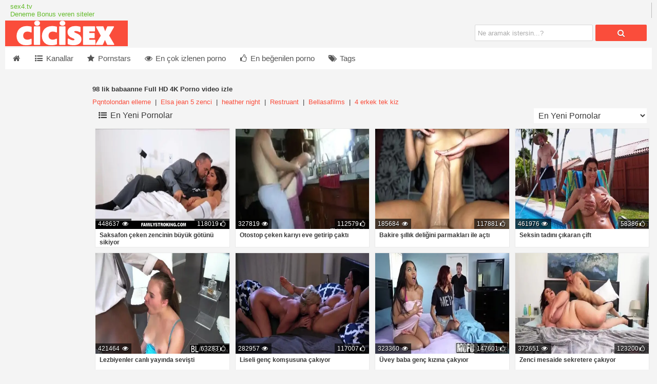

--- FILE ---
content_type: text/html; charset=UTF-8
request_url: https://www.cicisex.net/tag/301455-98-lik-babaanne
body_size: 9597
content:
<!DOCTYPE html>
<html lang="tr-TR"><head><meta http-equiv="Content-Type" content="text/html; charset=UTF-8">	
	<link rel="preconnect" href="/www.cicisex.net">
	<link rel="preconnect" href="/i0.wp.com">
	<link rel="preconnect" href="/www.googletagmanager.com">
	<link rel="preconnect" href="https://www.cicisex.net">
	<link rel="preconnect" href="https://i0.wp.com">
	<link rel="preconnect" href="https://www.googletagmanager.com">
    <link rel="apple-touch-icon" sizes="180x180" href="/apple-touch-icon.png">
    <link rel="icon" type="image/png" sizes="32x32" href="/favicon-32x32.png">
    <link rel="icon" type="image/png" sizes="16x16" href="/favicon-16x16.png">
    <link rel="shortcut icon" href="/favicon.ico" type="image/x-icon">
    <link rel="manifest" href="/site.webmanifest">
    <link rel="mask-icon" href="/safari-pinned-tab.svg" color="#5bbad5">
    <meta name="msapplication-TileColor" content="#da532c">
    <meta name="theme-color" content="#fa4d3b">
	<meta name="viewport" content="width=device-width, initial-scale=1">
	<title>98 lik babaanne Full HD 4K Porno video izle</title>
    <meta name="description" content="98 lik babaanne⭐ Cicisex.NET sitemizde✔️ ziyaretçilerimize birçok ❤️98 lik babaanne Sikiş porno video sunmaktayız,❌ 98 lik babaanne Full hd Porno videoları✅ ile zevkin doruk noktasını sitemiz üzerindeki kanaldaki 98 lik babaanne seks fil...">
    <meta name="robots" content="index,follow,noarchive">
    <meta property="og:type" content="website">
    <meta property="og:locale" content="tr_TR">
    <meta name="google" content="notranslate" />
	<meta name="RATING" content="RTA-5042-1996-1400-1577-RTA" />
			<link rel="canonical" href="https://www.cicisex.net/tag/301455-98-lik-babaanne">
	<link rel="amphtml" href="https://45cdncicisexizle56.shop/tag/301455-98-lik-babaanne" />

          
    <link href="/themefiles/font-awesome.cust.min.css" rel="preload" as="style" type="text/css">
    <link href="/themefiles/fontawesome-webfont.woff2?v=4.5.0" rel="preload" as="font" type="font/woff2" crossorigin="">	

    		<link rel="alternate" type="application/rss+xml" title="RSS Feed" href="/feed"> 
            <link href="/css/style.css" rel="stylesheet">
   
 
<link href="/themefiles/font-awesome.cust.min.css" rel="stylesheet">
<!-- Google tag (gtag.js) -->
<script async src="https://www.googletagmanager.com/gtag/js?id=G-8P9LQ4X31S"></script>
<script>
  window.dataLayer = window.dataLayer || [];
  function gtag(){dataLayer.push(arguments);}
  gtag('js', new Date());

  gtag('config', 'G-8P9LQ4X31S');
</script></head>  
  <body class="t_tmp_4 redwhite no_sidebar homepage">   
    		
   <div class="center">
        <header>
                   
        <div class="network-bar cf">         
            <ul>
                                    
<a href="http://www.sex4.tv" title="sex4.tv" target="_blank">sex4.tv</a>
<a href="https://www.blindbeggarpub.com/" title="Deneme Bonus veren siteler" target="_blank">Deneme Bonus veren siteler</a>                                    						
            </ul>         
        </div>
        <div class="cf">		
        <div class="pull-left">	
            <a title="CiciSex Porno, Mobil Porno izle, Sikiş izle, Sex izle, Hd porn" href="/"><img class="logo" width="440" height="50" alt="Logo" src="/themefiles/header_50.png"></a>        														
        </div>	
                    <div class="pull-right">				
            					
            </div>
        	
        <div class="pull-right">
            <div class="form-wrapper" >
                <input aria-labelledby="submit" name="k" type="text" required="" placeholder="Ne aramak istersin...?"  id="search">
                <button aria-label="Ne aramak istersin...?" onclick="seartfunc()" style="float: right;
    border: 1px solid transparent;
    height: 32px;
    width: 100px;
    padding: 0;
    cursor: pointer;
    font: bold 15px Arial,Helvetica;
    color: #fafafa;
    background-color: #fa4d3b;
    -moz-border-radius: 2px;
    -webkit-border-radius: 2px;
    border-radius: 2px;
    text-shadow: 0 1px 0 rgba(0,0,0,.3);"><i class="fa fa-search"></i></button>	
<script>function seartfunc()
{
	window.location.href = "/search/"+encodeURI(document.getElementById("search").value);
}
</script>				
            </div>
        </div>
    </div>
   
    
    <div class="bar cf">     
        <nav>
            <ul id="menu">                     
                                <li>
            <a href="/" aria-label="icon"><i class="fa fa-fw fa-home"></i> </a></li>
                    <li>
            <a href="/kanallar"><i class="fa fa-fw fa-list-ul"></i> Kanallar</a></li>
                    <li>
            <a href="/pornstars/"><i class="fa fa-fw fa-star"></i> Pornstars</a></li>

                    <li>
            <a href="/?sec=2"><i class="fa fa-fw fa-eye"></i> En çok izlenen porno</a></li>
                    <li>
            <a href="/?sec=3"><i class="fa fa-fw fa-thumbs-o-up"></i> En beğenilen porno</a></li>
                    <li>
            <a href="/tags/"><i class="fa fa-fw fa-tags"></i> Tags</a></li>
                </ul>
        </nav>       
    </div>
    </header>
		<article class="cf">		
			<div class="cf">
				<div id="wrapper">
			
 
				<div id="wrapper_content">
						<div id="center_content_wrapper">
							<div id="center_content">
	
<section class="cf" id="1605">
 

    
                       <section>
    <h1 class="pull-left">98 lik babaanne Full HD 4K Porno video izle</h1>&nbsp;&nbsp;<span>&nbsp;</span>
</section>     
   <div class="relevant_tags">
            <a href="/tag/248463-pqntolondan-elleme">Pqntolondan elleme</a> &nbsp;|&nbsp; <a href="/tag/248464-elsa-jean-5-zenci">Elsa jean 5 zenci</a> &nbsp;|&nbsp; <a href="/tag/248465-heather-night">heather night</a> &nbsp;|&nbsp; <a href="/tag/248466-restruant">Restruant</a> &nbsp;|&nbsp; <a href="/tag/248467-bellasafilms">Bellasafilms</a> &nbsp;|&nbsp; <a href="/tag/248468-4-erkek-tek-kiz">4 erkek tek kiz</a>            </div>  


    
    <span class="heading">
    </span>
    <div><div class="pagination">
      <span class="heading"> <i class="fa fa-fw fa-list-ul"></i>
    En Yeni Pornolar    </span>
	</div>
	</div>
            <div>
            <div class="styled-select">					
                 <select aria-label="Order" id="changer" class="orderbox page" onchange="changeevent()">	                     
                                           <option value="1" selected >En Yeni Pornolar</option>
                                             <option value="2" >En Çok İzlenen Pornolar</option>
                                             <option value="3" >En Çok Beğenilen Pornolar</option>
                                             <option value="4" >En Uzun Pornolar</option>
                                             <option value="5" >Rastgele Pornolar</option>
                                     </select>					
                                     <script>
                                         function changeevent()
                                         {
                                             var x = document.getElementById("changer").value;
                                             	window.location.href = window.location.pathname+"?sec="+x;//x
                                         }
                                     </script>
            </div>
        </div>
        <div class="videos cf">
   <div class="grid_box">  
    <div class="polaroid">
        <div class="img_box">
            <div class="aspect-wrapper">
              <div class="aspect">
                  <div class="thumb">
                    <a href="/video/1806-saksafon-ceken-zencinin-buyuk-gotunu-sikiyor/">  
                    <img loading="lazy" alt="Saksafon çeken zencinin büyük götünü sikiyor" layout="responsive" src="https://i0.wp.com/cicisex.net/images/saksafon-ceken-zencinin-buyuk-gotunu-sikiyor.jpeg">
                     </a>
                  </div>
              </div>
            </div>    
            <div class="caption"><div class="duration">448637 <i class="fa fa-fw fa-eye"></i></div><div class="rating">118019<i class="fa fa-fw fa-thumbs-o-up"></i></div></div>      									
        </div>
        <div class="title"><a href="/video/1806-saksafon-ceken-zencinin-buyuk-gotunu-sikiyor">Saksafon çeken zencinin büyük götünü sikiyor</a></div>
    </div>
</div>   <div class="grid_box">  
    <div class="polaroid">
        <div class="img_box">
            <div class="aspect-wrapper">
              <div class="aspect">
                  <div class="thumb">
                    <a href="/video/1807-otostop-ceken-kariyi-eve-getirip-cakti/">  
                    <img loading="lazy" alt="Otostop çeken karıyı eve getirip çaktı" layout="responsive" src="https://i0.wp.com/cicisex.net/images/otostop-ceken-kariyi-eve-getirip-cakti.jpeg">
                     </a>
                  </div>
              </div>
            </div>    
            <div class="caption"><div class="duration">327819 <i class="fa fa-fw fa-eye"></i></div><div class="rating">112579<i class="fa fa-fw fa-thumbs-o-up"></i></div></div>      									
        </div>
        <div class="title"><a href="/video/1807-otostop-ceken-kariyi-eve-getirip-cakti">Otostop çeken karıyı eve getirip çaktı</a></div>
    </div>
</div>   <div class="grid_box">  
    <div class="polaroid">
        <div class="img_box">
            <div class="aspect-wrapper">
              <div class="aspect">
                  <div class="thumb">
                    <a href="/video/1808-bakire-sillik-deligini-parmaklari-ile-acti/">  
                    <img loading="lazy" alt="Bakire şıllık deliğini parmakları ile açtı" layout="responsive" src="https://i0.wp.com/cicisex.net/images/bakire-sillik-deligini-parmaklari-ile-acti.jpeg">
                     </a>
                  </div>
              </div>
            </div>    
            <div class="caption"><div class="duration">185684 <i class="fa fa-fw fa-eye"></i></div><div class="rating">117881<i class="fa fa-fw fa-thumbs-o-up"></i></div></div>      									
        </div>
        <div class="title"><a href="/video/1808-bakire-sillik-deligini-parmaklari-ile-acti">Bakire şıllık deliğini parmakları ile açtı</a></div>
    </div>
</div>   <div class="grid_box">  
    <div class="polaroid">
        <div class="img_box">
            <div class="aspect-wrapper">
              <div class="aspect">
                  <div class="thumb">
                    <a href="/video/1809-seksin-tadini-cikaran-cift/">  
                    <img loading="lazy" alt="Seksin tadını çıkaran çift" layout="responsive" src="https://i0.wp.com/cicisex.net/images/seksin-tadini-cikaran-cift.jpeg">
                     </a>
                  </div>
              </div>
            </div>    
            <div class="caption"><div class="duration">461976 <i class="fa fa-fw fa-eye"></i></div><div class="rating">58386<i class="fa fa-fw fa-thumbs-o-up"></i></div></div>      									
        </div>
        <div class="title"><a href="/video/1809-seksin-tadini-cikaran-cift">Seksin tadını çıkaran çift</a></div>
    </div>
</div>   <div class="grid_box">  
    <div class="polaroid">
        <div class="img_box">
            <div class="aspect-wrapper">
              <div class="aspect">
                  <div class="thumb">
                    <a href="/video/1810-lezbiyenler-canli-yayinda-sevisti/">  
                    <img loading="lazy" alt="Lezbiyenler canlı yayında sevişti" layout="responsive" src="https://i0.wp.com/cicisex.net/images/lezbiyenler-canli-yayinda-sevisti.jpeg">
                     </a>
                  </div>
              </div>
            </div>    
            <div class="caption"><div class="duration">421464 <i class="fa fa-fw fa-eye"></i></div><div class="rating">63283<i class="fa fa-fw fa-thumbs-o-up"></i></div></div>      									
        </div>
        <div class="title"><a href="/video/1810-lezbiyenler-canli-yayinda-sevisti">Lezbiyenler canlı yayında sevişti</a></div>
    </div>
</div>   <div class="grid_box">  
    <div class="polaroid">
        <div class="img_box">
            <div class="aspect-wrapper">
              <div class="aspect">
                  <div class="thumb">
                    <a href="/video/1811-liseli-genc-komsusuna-cakiyor/">  
                    <img loading="lazy" alt="Liseli genç komşusuna çakıyor" layout="responsive" src="https://i0.wp.com/cicisex.net/images/liseli-genc-komsusuna-cakiyor.jpeg">
                     </a>
                  </div>
              </div>
            </div>    
            <div class="caption"><div class="duration">282957 <i class="fa fa-fw fa-eye"></i></div><div class="rating">117007<i class="fa fa-fw fa-thumbs-o-up"></i></div></div>      									
        </div>
        <div class="title"><a href="/video/1811-liseli-genc-komsusuna-cakiyor">Liseli genç komşusuna çakıyor</a></div>
    </div>
</div>   <div class="grid_box">  
    <div class="polaroid">
        <div class="img_box">
            <div class="aspect-wrapper">
              <div class="aspect">
                  <div class="thumb">
                    <a href="/video/1812-uvey-baba-genc-kizina-cakyior/">  
                    <img loading="lazy" alt="Üvey baba genç kızına çakyıor" layout="responsive" src="https://i0.wp.com/cicisex.net/images/1607438826uvey-baba-genc-kizina-cakyior.jpg">
                     </a>
                  </div>
              </div>
            </div>    
            <div class="caption"><div class="duration">323360 <i class="fa fa-fw fa-eye"></i></div><div class="rating">147601<i class="fa fa-fw fa-thumbs-o-up"></i></div></div>      									
        </div>
        <div class="title"><a href="/video/1812-uvey-baba-genc-kizina-cakyior">Üvey baba genç kızına çakyıor</a></div>
    </div>
</div>   <div class="grid_box">  
    <div class="polaroid">
        <div class="img_box">
            <div class="aspect-wrapper">
              <div class="aspect">
                  <div class="thumb">
                    <a href="/video/1813-zenci-mesaide-sekretere-cakiyor/">  
                    <img loading="lazy" alt="Zenci mesaide sekretere çakıyor" layout="responsive" src="https://i0.wp.com/cicisex.net/images/zenci-mesaide-sekretere-cakiyor.jpeg">
                     </a>
                  </div>
              </div>
            </div>    
            <div class="caption"><div class="duration">372651 <i class="fa fa-fw fa-eye"></i></div><div class="rating">123200<i class="fa fa-fw fa-thumbs-o-up"></i></div></div>      									
        </div>
        <div class="title"><a href="/video/1813-zenci-mesaide-sekretere-cakiyor">Zenci mesaide sekretere çakıyor</a></div>
    </div>
</div>   <div class="grid_box">  
    <div class="polaroid">
        <div class="img_box">
            <div class="aspect-wrapper">
              <div class="aspect">
                  <div class="thumb">
                    <a href="/video/1814-lezbiyenler-masaj-sonrasi-eglence/">  
                    <img loading="lazy" alt="Lezbiyenler masaj sonrası eğlence" layout="responsive" src="https://i0.wp.com/cicisex.net/images/lezbiyenler-masaj-sonrasi-eglence.jpeg">
                     </a>
                  </div>
              </div>
            </div>    
            <div class="caption"><div class="duration">373178 <i class="fa fa-fw fa-eye"></i></div><div class="rating">86052<i class="fa fa-fw fa-thumbs-o-up"></i></div></div>      									
        </div>
        <div class="title"><a href="/video/1814-lezbiyenler-masaj-sonrasi-eglence">Lezbiyenler masaj sonrası eğlence</a></div>
    </div>
</div>   <div class="grid_box">  
    <div class="polaroid">
        <div class="img_box">
            <div class="aspect-wrapper">
              <div class="aspect">
                  <div class="thumb">
                    <a href="/video/1815-genc-kiz-ilk-cekimini-yapti/">  
                    <img loading="lazy" alt="Genç kız ilk çekimini yaptı" layout="responsive" src="https://i0.wp.com/cicisex.net/images/genc-kiz-ilk-cekimini-yapti.jpeg">
                     </a>
                  </div>
              </div>
            </div>    
            <div class="caption"><div class="duration">250386 <i class="fa fa-fw fa-eye"></i></div><div class="rating">88056<i class="fa fa-fw fa-thumbs-o-up"></i></div></div>      									
        </div>
        <div class="title"><a href="/video/1815-genc-kiz-ilk-cekimini-yapti">Genç kız ilk çekimini yaptı</a></div>
    </div>
</div>   <div class="grid_box">  
    <div class="polaroid">
        <div class="img_box">
            <div class="aspect-wrapper">
              <div class="aspect">
                  <div class="thumb">
                    <a href="/video/1816-genc-kiz-uvey-babasini-eglendiriyor/">  
                    <img loading="lazy" alt="Genç kız üvey babasını eğlendiriyor" layout="responsive" src="https://i0.wp.com/cicisex.net/images/genc-kiz-uvey-babasini-eglendiriyor.jpeg">
                     </a>
                  </div>
              </div>
            </div>    
            <div class="caption"><div class="duration">378843 <i class="fa fa-fw fa-eye"></i></div><div class="rating">137515<i class="fa fa-fw fa-thumbs-o-up"></i></div></div>      									
        </div>
        <div class="title"><a href="/video/1816-genc-kiz-uvey-babasini-eglendiriyor">Genç kız üvey babasını eğlendiriyor</a></div>
    </div>
</div>   <div class="grid_box">  
    <div class="polaroid">
        <div class="img_box">
            <div class="aspect-wrapper">
              <div class="aspect">
                  <div class="thumb">
                    <a href="/video/1817-kizina-ilk-sikisinde-yardimci-oluyro/">  
                    <img loading="lazy" alt="Kızına ilk sikişinde yardımcı oluyro" layout="responsive" src="https://i0.wp.com/cicisex.net/images/kizina-ilk-sikisinde-yardimci-oluyro.jpeg">
                     </a>
                  </div>
              </div>
            </div>    
            <div class="caption"><div class="duration">334590 <i class="fa fa-fw fa-eye"></i></div><div class="rating">126606<i class="fa fa-fw fa-thumbs-o-up"></i></div></div>      									
        </div>
        <div class="title"><a href="/video/1817-kizina-ilk-sikisinde-yardimci-oluyro">Kızına ilk sikişinde yardımcı oluyro</a></div>
    </div>
</div>   <div class="grid_box">  
    <div class="polaroid">
        <div class="img_box">
            <div class="aspect-wrapper">
              <div class="aspect">
                  <div class="thumb">
                    <a href="/video/1818-sikismek-icin-kolayca-ikna-etti/">  
                    <img loading="lazy" alt="Sikişmek için kolayca ikna etti" layout="responsive" src="https://i0.wp.com/cicisex.net/images/sikismek-icin-kolayca-ikna-etti.jpeg">
                     </a>
                  </div>
              </div>
            </div>    
            <div class="caption"><div class="duration">377673 <i class="fa fa-fw fa-eye"></i></div><div class="rating">89296<i class="fa fa-fw fa-thumbs-o-up"></i></div></div>      									
        </div>
        <div class="title"><a href="/video/1818-sikismek-icin-kolayca-ikna-etti">Sikişmek için kolayca ikna etti</a></div>
    </div>
</div>   <div class="grid_box">  
    <div class="polaroid">
        <div class="img_box">
            <div class="aspect-wrapper">
              <div class="aspect">
                  <div class="thumb">
                    <a href="/video/1819-milf-kadin-kocasini-arkadasiyla-paylasti/">  
                    <img loading="lazy" alt="Milf kadın kocasını arkadaşıyla paylaştı" layout="responsive" src="https://i0.wp.com/cicisex.net/images/milf-kadin-kocasini-arkadasiyla-paylasti.jpeg">
                     </a>
                  </div>
              </div>
            </div>    
            <div class="caption"><div class="duration">471254 <i class="fa fa-fw fa-eye"></i></div><div class="rating">100362<i class="fa fa-fw fa-thumbs-o-up"></i></div></div>      									
        </div>
        <div class="title"><a href="/video/1819-milf-kadin-kocasini-arkadasiyla-paylasti">Milf kadın kocasını arkadaşıyla paylaştı</a></div>
    </div>
</div>   <div class="grid_box">  
    <div class="polaroid">
        <div class="img_box">
            <div class="aspect-wrapper">
              <div class="aspect">
                  <div class="thumb">
                    <a href="/video/1820-hem-sevgilisine-hem-ablasina-cakti/">  
                    <img loading="lazy" alt="Hem sevgilisine hem ablasına çaktı" layout="responsive" src="https://i0.wp.com/cicisex.net/images/hem-sevgilisine-hem-ablasina-cakti.jpeg">
                     </a>
                  </div>
              </div>
            </div>    
            <div class="caption"><div class="duration">207326 <i class="fa fa-fw fa-eye"></i></div><div class="rating">62407<i class="fa fa-fw fa-thumbs-o-up"></i></div></div>      									
        </div>
        <div class="title"><a href="/video/1820-hem-sevgilisine-hem-ablasina-cakti">Hem sevgilisine hem ablasına çaktı</a></div>
    </div>
</div>   <div class="grid_box">  
    <div class="polaroid">
        <div class="img_box">
            <div class="aspect-wrapper">
              <div class="aspect">
                  <div class="thumb">
                    <a href="/video/1821-asyali-kadin-zenci-yarragini-yiyor/">  
                    <img loading="lazy" alt="Asyalı kadın zenci yarrağını yiyor" layout="responsive" src="https://i0.wp.com/cicisex.net/images/asyali-kadin-zenci-yarragini-yiyor.jpeg">
                     </a>
                  </div>
              </div>
            </div>    
            <div class="caption"><div class="duration">314192 <i class="fa fa-fw fa-eye"></i></div><div class="rating">137283<i class="fa fa-fw fa-thumbs-o-up"></i></div></div>      									
        </div>
        <div class="title"><a href="/video/1821-asyali-kadin-zenci-yarragini-yiyor">Asyalı kadın zenci yarrağını yiyor</a></div>
    </div>
</div>   <div class="grid_box">  
    <div class="polaroid">
        <div class="img_box">
            <div class="aspect-wrapper">
              <div class="aspect">
                  <div class="thumb">
                    <a href="/video/1822-buyuk-babasinin-aletini-icinde-istedi/">  
                    <img loading="lazy" alt="Büyük babasının aletini içinde istedi" layout="responsive" src="https://i0.wp.com/cicisex.net/images/buyuk-babasinin-aletini-icinde-istedi.jpeg">
                     </a>
                  </div>
              </div>
            </div>    
            <div class="caption"><div class="duration">220250 <i class="fa fa-fw fa-eye"></i></div><div class="rating">74777<i class="fa fa-fw fa-thumbs-o-up"></i></div></div>      									
        </div>
        <div class="title"><a href="/video/1822-buyuk-babasinin-aletini-icinde-istedi">Büyük babasının aletini içinde istedi</a></div>
    </div>
</div>   <div class="grid_box">  
    <div class="polaroid">
        <div class="img_box">
            <div class="aspect-wrapper">
              <div class="aspect">
                  <div class="thumb">
                    <a href="/video/1823-can-sikintisini-uvey-kardesi-giderdi/">  
                    <img loading="lazy" alt="Can sıkıntısını üvey kardeşi giderdi" layout="responsive" src="https://i0.wp.com/cicisex.net/images/can-sikintisini-uvey-kardesi-giderdi.jpeg">
                     </a>
                  </div>
              </div>
            </div>    
            <div class="caption"><div class="duration">356985 <i class="fa fa-fw fa-eye"></i></div><div class="rating">109485<i class="fa fa-fw fa-thumbs-o-up"></i></div></div>      									
        </div>
        <div class="title"><a href="/video/1823-can-sikintisini-uvey-kardesi-giderdi">Can sıkıntısını üvey kardeşi giderdi</a></div>
    </div>
</div>   <div class="grid_box">  
    <div class="polaroid">
        <div class="img_box">
            <div class="aspect-wrapper">
              <div class="aspect">
                  <div class="thumb">
                    <a href="/video/1824-emily-yarragi-gorunce-huysuzlasti/">  
                    <img loading="lazy" alt="Emily yarrağı görünce huysuzlaştı" layout="responsive" src="https://i0.wp.com/cicisex.net/images/emily-yarragi-gorunce-huysuzlasti.jpeg">
                     </a>
                  </div>
              </div>
            </div>    
            <div class="caption"><div class="duration">439960 <i class="fa fa-fw fa-eye"></i></div><div class="rating">94854<i class="fa fa-fw fa-thumbs-o-up"></i></div></div>      									
        </div>
        <div class="title"><a href="/video/1824-emily-yarragi-gorunce-huysuzlasti">Emily yarrağı görünce huysuzlaştı</a></div>
    </div>
</div>   <div class="grid_box">  
    <div class="polaroid">
        <div class="img_box">
            <div class="aspect-wrapper">
              <div class="aspect">
                  <div class="thumb">
                    <a href="/video/1825-sarisin-rus8217un-daracik-amcigina-girdi/">  
                    <img loading="lazy" alt="Sarışın Rus&#8217;un daracık amcığına girdi" layout="responsive" src="https://i0.wp.com/cicisex.net/images/sarisin-rus8217un-daracik-amcigina-girdi.jpeg">
                     </a>
                  </div>
              </div>
            </div>    
            <div class="caption"><div class="duration">311974 <i class="fa fa-fw fa-eye"></i></div><div class="rating">75387<i class="fa fa-fw fa-thumbs-o-up"></i></div></div>      									
        </div>
        <div class="title"><a href="/video/1825-sarisin-rus8217un-daracik-amcigina-girdi">Sarışın Rus&#8217;un daracık amcığına girdi</a></div>
    </div>
</div><time class="entry-date" datetime="2026-01-19T12:43:00+03:00">1 saat ago</time>
            </div>
			<a class="page active" href="/tag/301455-98-lik-babaanne/1">1</a>     
<div class="divider"></div>

   
    
 
<span class="heading">
                    <i class="fa fa-fw fa-list-ul"></i>
        Rastgele porno filmler    </span>
	<div class="videos cf">
   <div class="grid_box">  
    <div class="polaroid">
        <div class="img_box">
            <div class="aspect-wrapper">
              <div class="aspect">
                  <div class="thumb">
                    <a href="/video/3323-orospuya-analdan-girince-onu-terbiye-ediyor/">  
                    <img loading="lazy" alt="Orospuya analdan girince onu terbiye ediyor" layout="responsive" src="https://i0.wp.com/cicisex.net/images/orospuya-analdan-girince-onu-terbiye-ediyor.jpeg">
                     </a>
                  </div>
              </div>
            </div>    
            <div class="caption"><div class="duration">368708 <i class="fa fa-fw fa-eye"></i></div><div class="rating">131124<i class="fa fa-fw fa-thumbs-o-up"></i></div></div>      									
        </div>
        <div class="title"><a href="/video/3323-orospuya-analdan-girince-onu-terbiye-ediyor">Orospuya analdan girince onu terbiye ediyor</a></div>
    </div>
</div>   <div class="grid_box">  
    <div class="polaroid">
        <div class="img_box">
            <div class="aspect-wrapper">
              <div class="aspect">
                  <div class="thumb">
                    <a href="/video/3324-dugunde-sikmelik-milf-bulunca-firsati-kacirmadilar/">  
                    <img loading="lazy" alt="Düğünde sikmelik milf bulunca fırsatı kaçırmadılar" layout="responsive" src="https://i0.wp.com/cicisex.net/images/dugunde-sikmelik-milf-bulunca-firsati-kacirmadilar.jpeg">
                     </a>
                  </div>
              </div>
            </div>    
            <div class="caption"><div class="duration">461640 <i class="fa fa-fw fa-eye"></i></div><div class="rating">112364<i class="fa fa-fw fa-thumbs-o-up"></i></div></div>      									
        </div>
        <div class="title"><a href="/video/3324-dugunde-sikmelik-milf-bulunca-firsati-kacirmadilar">Düğünde sikmelik milf bulunca fırsatı kaçırmadılar</a></div>
    </div>
</div>   <div class="grid_box">  
    <div class="polaroid">
        <div class="img_box">
            <div class="aspect-wrapper">
              <div class="aspect">
                  <div class="thumb">
                    <a href="/video/3325-uykudan-yarrak-icin-uyanan-uvey-ablasini-sikiyor/">  
                    <img loading="lazy" alt="Uykudan yarrak için uyanan üvey ablasını sikiyor" layout="responsive" src="https://i0.wp.com/cicisex.net/images/uykudan-yarrak-icin-uyanan-uvey-ablasini-sikiyor.jpeg">
                     </a>
                  </div>
              </div>
            </div>    
            <div class="caption"><div class="duration">338406 <i class="fa fa-fw fa-eye"></i></div><div class="rating">50455<i class="fa fa-fw fa-thumbs-o-up"></i></div></div>      									
        </div>
        <div class="title"><a href="/video/3325-uykudan-yarrak-icin-uyanan-uvey-ablasini-sikiyor">Uykudan yarrak için uyanan üvey ablasını sikiyor</a></div>
    </div>
</div>   <div class="grid_box">  
    <div class="polaroid">
        <div class="img_box">
            <div class="aspect-wrapper">
              <div class="aspect">
                  <div class="thumb">
                    <a href="/video/3326-universiteli-citir-farkli-pozisyonlarda-sikisin-keyfini-cikardi/">  
                    <img loading="lazy" alt="Üniversiteli çıtır farklı pozisyonlarda sikişin keyfini çıkardı" layout="responsive" src="https://i0.wp.com/cicisex.net/images/universiteli-citir-farkli-pozisyonlarda-sikisin-keyfini-cikardi.jpeg">
                     </a>
                  </div>
              </div>
            </div>    
            <div class="caption"><div class="duration">463146 <i class="fa fa-fw fa-eye"></i></div><div class="rating">105888<i class="fa fa-fw fa-thumbs-o-up"></i></div></div>      									
        </div>
        <div class="title"><a href="/video/3326-universiteli-citir-farkli-pozisyonlarda-sikisin-keyfini-cikardi">Üniversiteli çıtır farklı pozisyonlarda sikişin keyfini çıkardı</a></div>
    </div>
</div>   <div class="grid_box">  
    <div class="polaroid">
        <div class="img_box">
            <div class="aspect-wrapper">
              <div class="aspect">
                  <div class="thumb">
                    <a href="/video/3327-rus-sevgiliyle-evde-amator-cekim-sikis/">  
                    <img loading="lazy" alt="Rus sevgiliyle evde amatör çekim sikiş" layout="responsive" src="https://i0.wp.com/cicisex.net/images/rus-sevgiliyle-evde-amator-cekim-sikis.jpeg">
                     </a>
                  </div>
              </div>
            </div>    
            <div class="caption"><div class="duration">312402 <i class="fa fa-fw fa-eye"></i></div><div class="rating">94355<i class="fa fa-fw fa-thumbs-o-up"></i></div></div>      									
        </div>
        <div class="title"><a href="/video/3327-rus-sevgiliyle-evde-amator-cekim-sikis">Rus sevgiliyle evde amatör çekim sikiş</a></div>
    </div>
</div>   <div class="grid_box">  
    <div class="polaroid">
        <div class="img_box">
            <div class="aspect-wrapper">
              <div class="aspect">
                  <div class="thumb">
                    <a href="/video/3328-ilk-anal-sikisini-kardesiyle-birlikte-deneyimledi/">  
                    <img loading="lazy" alt="İlk anal sikişini kardeşiyle birlikte deneyimledi" layout="responsive" src="https://i0.wp.com/cicisex.net/images/ilk-anal-sikisini-kardesiyle-birlikte-deneyimledi.jpeg">
                     </a>
                  </div>
              </div>
            </div>    
            <div class="caption"><div class="duration">371391 <i class="fa fa-fw fa-eye"></i></div><div class="rating">137085<i class="fa fa-fw fa-thumbs-o-up"></i></div></div>      									
        </div>
        <div class="title"><a href="/video/3328-ilk-anal-sikisini-kardesiyle-birlikte-deneyimledi">İlk anal sikişini kardeşiyle birlikte deneyimledi</a></div>
    </div>
</div>   <div class="grid_box">  
    <div class="polaroid">
        <div class="img_box">
            <div class="aspect-wrapper">
              <div class="aspect">
                  <div class="thumb">
                    <a href="/video/3329-kuzeniyle-bas-basa-kalinca-firsati-degerlendridi/">  
                    <img loading="lazy" alt="Kuzeniyle baş başa kalınca fırsatı değerlendridi" layout="responsive" src="https://i0.wp.com/cicisex.net/images/kuzeniyle-bas-basa-kalinca-firsati-degerlendridi.jpeg">
                     </a>
                  </div>
              </div>
            </div>    
            <div class="caption"><div class="duration">371410 <i class="fa fa-fw fa-eye"></i></div><div class="rating">56494<i class="fa fa-fw fa-thumbs-o-up"></i></div></div>      									
        </div>
        <div class="title"><a href="/video/3329-kuzeniyle-bas-basa-kalinca-firsati-degerlendridi">Kuzeniyle baş başa kalınca fırsatı değerlendridi</a></div>
    </div>
</div>   <div class="grid_box">  
    <div class="polaroid">
        <div class="img_box">
            <div class="aspect-wrapper">
              <div class="aspect">
                  <div class="thumb">
                    <a href="/video/3330-uclu-seksten-baska-bir-sey-dusunemeyen-azgin-sekreter/">  
                    <img loading="lazy" alt="Üçlü seksten başka bir şey düşünemeyen azgın sekreter" layout="responsive" src="https://i0.wp.com/cicisex.net/images/uclu-seksten-baska-bir-sey-dusunemeyen-azgin-sekreter.jpeg">
                     </a>
                  </div>
              </div>
            </div>    
            <div class="caption"><div class="duration">300847 <i class="fa fa-fw fa-eye"></i></div><div class="rating">144770<i class="fa fa-fw fa-thumbs-o-up"></i></div></div>      									
        </div>
        <div class="title"><a href="/video/3330-uclu-seksten-baska-bir-sey-dusunemeyen-azgin-sekreter">Üçlü seksten başka bir şey düşünemeyen azgın sekreter</a></div>
    </div>
</div>            </div>          
 
<div class="mg-bt-20">
    <span class="heading">
                    <i class="fa fa-fw fa-list-ul"></i>
               
        Porno Kategorileri Kısa Ulaşım    </span>
    <div class="slider cf cont">
        <div class="slidebox">
            <div class="slide">
            <div class="cat grid_box">
    <div class="polaroid">
        <div class="img_box">
            <div class="aspect-wrapper">
                <div class="aspect">
                    <div class="thumb">
                    
                      <a href="/kanal/3026-scott-lyons">
                                                <img loading="lazy" class="std_lazy" layout="responsive" src="https://i0.wp.com/cicisex.net/images/1650113211sevgilisine-amcigim-sadece-sana-ait-diyor.jpg" alt="SCOTT LYONS"  >
                                            </a>				
                   </div>
                </div>
            </div>
            <div class="title">
                <a href="/kanal/3026-scott-lyons">SCOTT LYONS</a>
            </div> 
         </div>
    </div>
 </div><div class="cat grid_box">
    <div class="polaroid">
        <div class="img_box">
            <div class="aspect-wrapper">
                <div class="aspect">
                    <div class="thumb">
                    
                      <a href="/kanal/3027-lia-ezra">
                                                <img loading="lazy" class="std_lazy" layout="responsive" src="https://i0.wp.com/cicisex.net/images/1638959011dustan-sonra-vr-gozlukle-asilan-uvey-ogluna-verdi.jpg" alt="LİA EZRA"  >
                                            </a>				
                   </div>
                </div>
            </div>
            <div class="title">
                <a href="/kanal/3027-lia-ezra">LİA EZRA</a>
            </div> 
         </div>
    </div>
 </div><div class="cat grid_box">
    <div class="polaroid">
        <div class="img_box">
            <div class="aspect-wrapper">
                <div class="aspect">
                    <div class="thumb">
                    
                      <a href="/kanal/3028-jezabel-vessir">
                                                <img loading="lazy" class="std_lazy" layout="responsive" src="https://i0.wp.com/cicisex.net/images/komsusuyla-yagli-anal-sex.jpeg" alt="JEZABEL VESSİR"  >
                                            </a>				
                   </div>
                </div>
            </div>
            <div class="title">
                <a href="/kanal/3028-jezabel-vessir">JEZABEL VESSİR</a>
            </div> 
         </div>
    </div>
 </div><div class="cat grid_box">
    <div class="polaroid">
        <div class="img_box">
            <div class="aspect-wrapper">
                <div class="aspect">
                    <div class="thumb">
                    
                      <a href="/kanal/3029-michelle-can">
                                                <img loading="lazy" class="std_lazy" layout="responsive" src="https://i0.wp.com/cicisex.net/images/1653468512uvey-annesine-kazik-gibi-sikini-yaglayip-yerlestirdi.jpg" alt="MİCHELLE CAN"  >
                                            </a>				
                   </div>
                </div>
            </div>
            <div class="title">
                <a href="/kanal/3029-michelle-can">MİCHELLE CAN</a>
            </div> 
         </div>
    </div>
 </div><div class="cat grid_box">
    <div class="polaroid">
        <div class="img_box">
            <div class="aspect-wrapper">
                <div class="aspect">
                    <div class="thumb">
                    
                      <a href="/kanal/3030-alexis-ford">
                                                <img loading="lazy" class="std_lazy" layout="responsive" src="https://i0.wp.com/cicisex.net/images/1704185615sex-18.jpg" alt="ALEXİS FORD"  >
                                            </a>				
                   </div>
                </div>
            </div>
            <div class="title">
                <a href="/kanal/3030-alexis-ford">ALEXİS FORD</a>
            </div> 
         </div>
    </div>
 </div><div class="cat grid_box">
    <div class="polaroid">
        <div class="img_box">
            <div class="aspect-wrapper">
                <div class="aspect">
                    <div class="thumb">
                    
                      <a href="/kanal/3031-kari-sweet">
                                                <img loading="lazy" class="std_lazy" layout="responsive" src="https://i0.wp.com/cicisex.net/images/asiri-profesyonel-sikisen-esmer-porno.jpeg" alt="KARİ SWEET"  >
                                            </a>				
                   </div>
                </div>
            </div>
            <div class="title">
                <a href="/kanal/3031-kari-sweet">KARİ SWEET</a>
            </div> 
         </div>
    </div>
 </div><div class="cat grid_box">
    <div class="polaroid">
        <div class="img_box">
            <div class="aspect-wrapper">
                <div class="aspect">
                    <div class="thumb">
                    
                      <a href="/kanal/3032-lynna-nilsson">
                                                <img loading="lazy" class="std_lazy" layout="responsive" src="https://i0.wp.com/cicisex.net/images/kocasi-gelmeden-once-komsusuyla-sikisiyor.jpeg" alt="LYNNA NİLSSON"  >
                                            </a>				
                   </div>
                </div>
            </div>
            <div class="title">
                <a href="/kanal/3032-lynna-nilsson">LYNNA NİLSSON</a>
            </div> 
         </div>
    </div>
 </div><div class="cat grid_box">
    <div class="polaroid">
        <div class="img_box">
            <div class="aspect-wrapper">
                <div class="aspect">
                    <div class="thumb">
                    
                      <a href="/kanal/3033-alexa-rydell">
                                                <img loading="lazy" class="std_lazy" layout="responsive" src="https://i0.wp.com/cicisex.net/images/1722352701kylie-shay---bir-melek-tarafindan-dokunulmak.jpg" alt="ALEXA RYDELL"  >
                                            </a>				
                   </div>
                </div>
            </div>
            <div class="title">
                <a href="/kanal/3033-alexa-rydell">ALEXA RYDELL</a>
            </div> 
         </div>
    </div>
 </div>      
			</div>
        </div>
   
    </div>
</div>

				 <section class="textbox">
<h2>CiciSex Porno ile En iyi Porno seks filmleri izle</h2>
En güncel gerçek seks deneyimlerini cicisex ile yaşamanın tadına varabileceğiniz sayfamız üzerinden güncel porno filmler ile çılgın sex videolarını izleyebilirsiniz.<br>
Sitemiz üzerinden birçok porno videosuna gizli sikiş izleyip porn videolarına ulaşabilirsiniz.</section> 
    <div class="divider"></div>
<div class="mg-tp-15">
    <span class="heading">
                <i class="fa fa-fw fa-tags"></i>
                            
       En iyi porno etiketleri    </span>
             <div class="relevant_tags">
            <a href="/tag/79032-turk-porno-part2">türk porno part2</a> &nbsp;|&nbsp; <a href="/tag/79033-merve-ozkaymak-pornosu">merve özkaymak pornosu</a> &nbsp;|&nbsp; <a href="/tag/79034-super-porno-seks">süper porno seks</a> &nbsp;|&nbsp; <a href="/tag/79035-eskort-kiz-merve">eskort kız merve</a> &nbsp;|&nbsp; <a href="/tag/79036-liseli-merve">liseli merve</a> &nbsp;|&nbsp; <a href="/tag/79037-alfredo-di-blasio-seks-izle">alfredo di blasio seks izle</a> &nbsp;|&nbsp; <a href="/tag/79038-belcim-bilgin-pornosu">belçim bilgin pornosu</a> &nbsp;|&nbsp; <a href="/tag/79039-sevgilisi-seks">sevgilisi seks</a> &nbsp;|&nbsp; <a href="/tag/79040-fashion-tv">fashion tv</a> &nbsp;|&nbsp; <a href="/tag/79041-kalca-sovu-izle">kalça şovu izle</a> &nbsp;|&nbsp; <a href="/tag/79042-sumer-tilmac-pornosu">sümer tilmaç pornosu</a> &nbsp;|&nbsp; <a href="/tag/79043-trials-in-tainted-space">trials in tainted space</a> &nbsp;|&nbsp; <a href="/tag/79044-partnerimle-delirmeceler">partnerimle delirmeceler</a> &nbsp;|&nbsp; <a href="/tag/79045-porno-full-izle">porno full izle</a> &nbsp;|&nbsp; <a href="/tag/79046-seks-filmi-videolari-izle">seks filmi videoları izle</a> &nbsp;|&nbsp; <a href="/tag/79047-whatsapp-turkce-sikis">whatsapp türkçe sikiş</a> &nbsp;|&nbsp; <a href="/tag/79048-ejder-pornosu">ejder pornosu</a> &nbsp;|&nbsp; <a href="/tag/79049-gulperi-turkish-anal-sex">gülperi turkish anal sex</a> &nbsp;|&nbsp; <a href="/tag/79050-taylan-koyumda-yaylan">taylan koyumda yaylan</a> &nbsp;|&nbsp; <a href="/tag/79051-turkish-couple">turkish couple</a> &nbsp;|&nbsp; <a href="/tag/79052-turkish-sexgulperi-ve-taylan-seks-izle">turkish sexgülperi ve taylan seks izle</a> &nbsp;|&nbsp; <a href="/tag/79053-dilara-kalayci-seks-izle">dilara kalaycı seks izle</a> &nbsp;|&nbsp; <a href="/tag/79054-dilara-tiktok-kalayci-ifsa">dilara tiktok kalaycı ifşa</a> &nbsp;|&nbsp; <a href="/tag/79055-couple-turkish-couple-porno">couple turkish couple porno</a> &nbsp;|&nbsp; <a href="/tag/79056-doggy-style-turkish">doggy style turkish</a> &nbsp;|&nbsp; <a href="/tag/79057-tivitir-pornosu-izle-turk">tivitır pornosu izle türk</a> &nbsp;|&nbsp; <a href="/tag/79058-twitters-porno">twitters porno</a> &nbsp;|&nbsp; <a href="/tag/79059-wife-sharing-porno">wife sharing porno</a> &nbsp;|&nbsp; <a href="/tag/79060-fiyat-sikisi">fiyat sikişi</a> &nbsp;|&nbsp; <a href="/tag/79061-super-genc-gelin-sikisi">süper genç gelin sikişi</a>			</div>  
    </div>

    <div class="more_link mg-tp-5 cf"><a href="/tags/">Daha fazla etiket&nbsp;»</a></div>
    <h1 style="text-align: center;"><span id="altyazili-porno">Altyazılı Porno</span></h1>

     	     <div class="divider"></div>
<div class="mg-tp-15">
    <span class="heading">
                <i class="fa fa-fw fa-star"></i>
                            
        En iyi Pornostar   </span>
     
        <ul class="tags cf">
        <li><a href="/pornstar/2533-jayda-diamond">Jayda Diamond</a></li><li><a href="/pornstar/2534-india-summers">India Summers</a></li><li><a href="/pornstar/2535-katt-garcia">Katt Garcia</a></li><li><a href="/pornstar/2536-arianny-koda">Arianny Koda</a></li><li><a href="/pornstar/2537-karma-may">Karma May</a></li><li><a href="/pornstar/2538-maci-maguire">Maci Maguire</a></li><li><a href="/pornstar/2539-summer-brielle">Summer Brielle</a></li><li><a href="/pornstar/2540-jocalyn-stone">Jocalyn Stone</a></li><li><a href="/pornstar/2541-anna-pierceson">Anna Pierceson</a></li><li><a href="/pornstar/2542-brian-omally">Brian Omally</a></li><li><a href="/pornstar/2543-ann-marie">Ann Marie</a></li><li><a href="/pornstar/2544-victoria-styles">Victoria Styles</a></li><li><a href="/pornstar/2545-prince-yashua">Prince Yashua</a></li><li><a href="/pornstar/2546-deanna-dare">Deanna Dare</a></li><li><a href="/pornstar/2547-jessica-roberts">Jessica Roberts</a></li><li><a href="/pornstar/2548-addie-juniper">Addie Juniper</a></li><li><a href="/pornstar/2549-kevin-wang">Kevin Wang</a></li><li><a href="/pornstar/2550-shannya-tweeks">Shannya Tweeks</a></li><li><a href="/pornstar/2551-selma-sims">Selma Sims</a></li><li><a href="/pornstar/2552-faye-robins">Faye Robins</a></li><li><a href="/pornstar/2553-victoria-paradice">Victoria Paradice</a></li><li><a href="/pornstar/2554-chanel-rae">Chanel Rae</a></li><li><a href="/pornstar/2555-brooke">Brooke</a></li><li><a href="/pornstar/2556-kinzie-marie">Kinzie Marie</a></li><li><a href="/pornstar/2557-alliee-cat">Alliee Cat</a></li><li><a href="/pornstar/2558-masha">Masha</a></li><li><a href="/pornstar/2559-jenna-ashley">Jenna Ashley</a></li><li><a href="/pornstar/2560-paisley-parker">Paisley Parker</a></li><li><a href="/pornstar/2561-money-shot">Money Shot</a></li><li><a href="/pornstar/2562-lucy-fire">Lucy Fire</a></li>		</ul>
    </div>
    <div class="more_link mg-tp-5 cf"><a href="/pornstars/">Daha fazla pornstars&nbsp;»</a></div>
    <h1 style="text-align: center;"><span id="turk-porno">Türk Pornolar</span></h1>
			</div>
						</div>			
										<h1 style="text-align: center;"><span id="turkce-altyazili-porno">Türkçe Altyazılı Porno</span></h1>
						<div id="right_content">
							<div id="sidebar">                            
                                							</div>
						</div>	
                        <div class="cf"></div>
                        <aside id="special8" class="spc_height_90">
		
 </aside>                                                
					</div>	
						<div id="side_content" class="" style="padding-top: 0px;margin-left: 0; top:0; z-index:9999;position:fixed;">
					<div id="special_column" style="position: static; z-index: 1000; padding-top: 0px; top: 10px;">
                        <aside class="">
                                                    </aside>                         
					</div>
				</div>
				<script>
				window.onscroll = function() {myFunctionsc()};
				window.addEventListener('resize', myFunctionsc);

myFunctionsc();
function myFunctionsc() {
    if(document.body.clientWidth>770)
    {
        document.getElementById("side_content").style.display="block";
     var wrptop= document.getElementById("wrapper").offsetTop; 
  if (window.pageYOffset > wrptop) {
   document.getElementById("side_content").style.top= "5px";
  } else {
  document.getElementById("side_content").style.top= wrptop+"px";
  }
    }
    else
    {
        document.getElementById("side_content").style.display="none";
    }
  
}

				//window.pageYOffset
				 

				</script>
				</div>
			
			</div>             
		</article>
	
	</div>
	</div>
    </div>
			</div>	
				</div>


		</article><center>
		<table width="300">
<tbody>
<tr>
<td>✅ Porno izle;</td>
<td>✅ Türkçe Altyazılı Porno</td>
</tr>
<tr>
<td>✅ Porno;</td>
<td>✅ Sikiş izle</td>
</tr>
<tr>
<td>✅ Porno Filmler;</td>
<td>✅ Türk Pornolar</td>
</tr>
<tr>
<td>✅ Gerçek Porno Video;</td>
<td>✅ Sikiş</td>
</tr>
</tbody>
</table>
     Türkiyenin En İyi ve En Çok ziyaret edilen Yetişkin <a href="https://www.cicisex.net/" title="porno">porno</a> adresi!
</center>

<footer>
        <div class="center">
            <div id="footer" class="cf">	
                <div>		
     <div class="block b1 light">	         
                 <span id="pwa_install">
             <i class="fa fa-2x fa-fw fa-download"></i><span>Sitemizi Favorinize Ekleyin</span>
         </span><br><br>
                            <i class="fa fa-2x fa-fw fa-rss"></i> <a href="https://www.cicisex.net/feed/">RSS</a><br><br>						
            <i class="fa fa-2x fa-fw fa-envelope"></i> <span class="email">office@<span>***</span>cicisex.net</span><br><br>
        		
                    <a href="/amp" rel="nofollow" title="AMP Mobil versiyon"><i class="fa fa-2x fa-fw fa-mobile"></i> AMP Mobil versiyon</a><br><br>			
                <i class="fa fa-2x fa-fw fa-copyright"></i> <a href="https://www.cicisex.net/">www.cicisex.net</a><br><br>
                <a rel="nofollow" title="Reklâm İş Birliği" href="#"><i class="fa fa-2x fa-fw fa-trophy"></i> Reklâm İş Birliği</a>
    </div>   
     <div class="block b2 light">
                
                <a rel="nofollow" title="Privacy" href="https://www.cicisex.net/gizlilik/"><i class="fa fa-2x fa-fw fa-check-square"></i> Gizlilik</a><br><br>
        <a rel="nofollow" title="Terms of Use" href="https://www.cicisex.net/terms-of-use/"><i class="fa fa-2x fa-fw fa-check-circle"></i> Kullanım Şartları</a><br><br>
        <a rel="nofollow" title="DCMA - Copyright" href="https://www.cicisex.net/dcma/"><i class="fa fa-2x fa-fw fa-check-circle-o"></i> DCMA - Copyright</a><br><br>
        <a target="_blank" rel="nofollow noopener" title="Güvenli İnternet" href="https://www.guvenlinet.org.tr/"><i class="fa fa-2x fa-fw fa-child"></i> Ebeveyn Kontrolü</a><br><br>		
        <a rel="nofollow" title="User Login" href="https://www.cicisex.net/login/"><i class="fa fa-2x fa-fw fa-user"></i> Login</a>
        <a rel="nofollow" title="User Login" href="https://www.cicisex.net/tags2/"><i class="fa fa-2x fa-fw fa-user"></i> Etiketler</a>
    </div>   
     <div class="block b3 linkspace">			
        Bedava En Çok Oy Alan Porno<br>- <a href="/video/1505-kocasinin-ust-katta-olmasini-umursamadi">Kocasının üst katta olmasını umursamadı</a><br>- <a href="/video/1506-uzgun-ogretmeni-sikerek-mutlu-etti">Üzgün öğretmeni sikerek mutlu etti</a><br>- <a href="/video/1507-boyu-kadar-yarragi-olan-uvey-kardesle-sikisti">Boyu kadar yarrağı olan üvey kardeşle sikişti</a><br>- <a href="/video/1508-iki-genc-arkadaslarini-annesine-cakiyor">İki genç arkadaşlarını annesine çakıyor</a><br>- <a href="/video/1509-uvey-kardesini-sikip-yuzune-bosaldi">Üvey kardeşini sikip yüzüne boşaldı</a><br>- <a href="/video/1510-isi-kaybetmemek-icin-sikismeyi-goze-aldi">İşi kaybetmemek için sikişmeyi göze aldı</a><br>- <a href="/video/1511-parayi-gorunce-fikri-degisti">Parayı görünce fikri değişti</a><br>- <a href="/video/1512-boyle-bir-got-olunca-uvey-falan-dinlemiyor">Böyle bir göt olunca üvey falan dinlemiyor</a><br>- <a href="/video/1513-evin-genc-uyesine-hizmet-eden-hizmetci">Evin genç üyesine hizmet eden hizmetçi</a><br>- <a href="/video/1514-uvey-annesine-bakip-31-cekiyor">Üvey annesine bakıp 31 çekiyor</a>						
    </div>				
     <div class="block b4 linkspace">
        <div class="footer_categories"><span>Popüler porno kategorileri</span><br><span><a  title="ALLİSON MOORE" href="/kanal/2322-allison-moore">ALLİSON MOORE</a></span><span>&nbsp;/&ensp;</span><span><a  title="TONİ RİBAS" href="/kanal/2323-toni-ribas">TONİ RİBAS</a></span><span>&nbsp;/&ensp;</span><span><a  title="LEDA LOTHARİA" href="/kanal/2324-leda-lotharia">LEDA LOTHARİA</a></span><span>&nbsp;/&ensp;</span><span><a  title="ALEXİS ANDREWS" href="/kanal/2325-alexis-andrews">ALEXİS ANDREWS</a></span><span>&nbsp;/&ensp;</span><span><a  title="STEPHANİE RENEE" href="/kanal/2326-stephanie-renee">STEPHANİE RENEE</a></span><span>&nbsp;/&ensp;</span><span><a  title="MONTSE SWİNGER" href="/kanal/2327-montse-swinger">MONTSE SWİNGER</a></span><span>&nbsp;/&ensp;</span><span><a  title="ABİGAİLE JOHNSON" href="/kanal/2328-abigaile-johnson">ABİGAİLE JOHNSON</a></span><span>&nbsp;/&ensp;</span><span><a  title="CAMERON CRUİSE" href="/kanal/2329-cameron-cruise">CAMERON CRUİSE</a></span></div>	
        <br>
        <a title="RTA" href="https://www.cicisex.net/rta/" rel="nofollow"><img loading="lazy" class="lazy" width="88" height="31" alt="RTA" src="/themefiles/rta.png" style=""></a>    
   </div>
</div>
<div id="advertise" class="advertising"><p>&nbsp;</p></div>
	            </div>
        </div>
    </footer>
    		     		<script type="application/ld+json">
    		{"@context":"http:\/\/schema.org","@graph":[{"@context":"http:\/\/schema.org","@type":"Organization","name":"http:\/\/www.cicisex.net","logo":"http:\/\/www.cicisex.net\/themefiles\/header_50.png","url":"http:\/\/www.cicisex.net"},{"@type":"BreadcrumbList","@id":"breadcrumb","itemListElement":[{"@type":"ListItem","position":1,"item":{"@id":"http:\/\/www.cicisex.net","name":"Porno izle"}},{"@type":"ListItem","position":2,"item":{"@id":"http:\/\/www.cicisex.net\/tags\/","name":"Tags"}},{"@type":"ListItem","position":3,"item":{"@id":"http:\/\/www.cicisex.net\/\/tag\/301455-98-lik-babaanne","name":"98 lik babaanne"}} ]} ]}    </script>
    		
    
      
        	
     
<script defer src="https://static.cloudflareinsights.com/beacon.min.js/vcd15cbe7772f49c399c6a5babf22c1241717689176015" integrity="sha512-ZpsOmlRQV6y907TI0dKBHq9Md29nnaEIPlkf84rnaERnq6zvWvPUqr2ft8M1aS28oN72PdrCzSjY4U6VaAw1EQ==" data-cf-beacon='{"version":"2024.11.0","token":"4e15d06deaf34c0d9b9dbaf3eea7e980","r":1,"server_timing":{"name":{"cfCacheStatus":true,"cfEdge":true,"cfExtPri":true,"cfL4":true,"cfOrigin":true,"cfSpeedBrain":true},"location_startswith":null}}' crossorigin="anonymous"></script>
</body></html> 